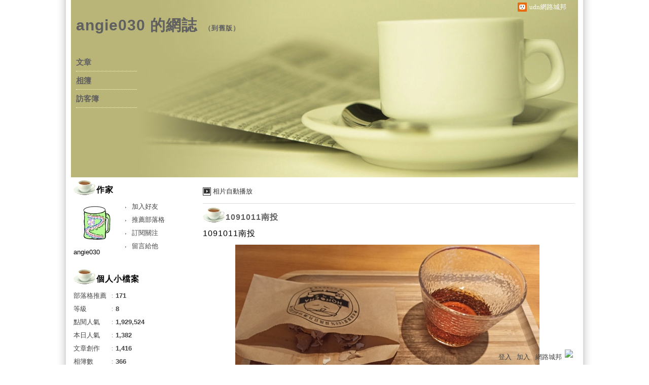

--- FILE ---
content_type: text/css; charset=utf-8
request_url: https://g.udn.com.tw/upfiles/B_ED/PSN_STYLE/layout_style215.css
body_size: 12094
content:
@charset "utf-8";
/*
**************************************************************************************************************************************
模板框架  style215 lohas樂活
**************************************************************************************************************************************
*/
html {
	text-align: center;
}

body {
	margin: 0px;
	text-align: left;
	background: url(http://g.udn.com.tw/community/img/style215/bg.gif) repeat-y center;
}


#top {
}
#top_body {
	margin: 0 auto;
	width: 980px;
}
#top_slider {
	position: absolute;
	width: 980px;
	/*background: #333;*/
	height: 214px;
	margin-top: -212px;
	z-index: 9999;
}
#top_slider_content {
	color: #FFF;
	padding: 10px 20px;
}
#openCloseWrap {
	position: absolute;
	right: 0px;
	bottom: -28px;
	color: #FFF;
	background: url(http://g.udn.com.tw/community/img/ugc_2011/logo_top.png) no-repeat 15px 7px;
	padding: 3px 13px 3px 38px;
}

#context {
    /*overflow: hidden;*/
}
#container {
    /*overflow: hidden;*/
}

#header {
	margin:0 auto;
	position: relative;
	background: url(http://g.udn.com.tw/community/img/style215/head.jpg) no-repeat;

	width:1000px;
	height: 350px;
	margin-bottom:5px;

}
#header_body {
	position: relative;
	width: 980px;
	margin: auto;
	padding: 20px 0px;
}

#menubar {
	position: relative;
	/*	border-bottom: 1px solid #ddd;*/
}
#menubar_body {
	width: 980px;
	margin: auto;
/*	overflow: hidden;*/
	position: relative;
}

#wrapper {
	position: relative;
	width: 1000px;
	margin: auto;
	overflow: hidden;
	background:#fff;
}

#main {
	overflow: hidden;
	float: right;
}
#main_head {
}
#main_body {
	overflow: hidden;
}
#main_body_cont {
}
#main_foot {
}

#content {
	float: left;
	border-right: 1px solid #fff;
	width: 734px;
	overflow: hidden;
	padding: 0px 5px;

}
#article_list img ,
#article_show img ,
#things_list .t2 img ,
#things_show .t2 img ,
.rp5 img ,
.rp img ,
#photo_show_case img
{
	height: auto !important;
	max-height: 100%;
	max-width: 100%;
}
#photo_show_case {
	text-align: center;
}

#sidebar {
	float: left;
	width: 240px;
	font: 13px/200% arial, "新細明體", PMingLiU, "新宋体", NSimSun, "Apple LiGothic Medium", Geneva, sans-serif;
	padding: 0px 5px;
}


#footer {
    background: none repeat scroll 0 0 #fff;
    border-top: 2px solid #CCCCCC;
    margin: 0 auto;
    position: relative;
    width: 980px;
}

#footer_body {
	width: 960px;
	margin: auto;
	padding: 15px 0px;
	position: relative;
	overflow: hidden;
}
#footer_info {
	font-size: 12px;
	color: #888;
}
#go_top {
	float: right;
	font-size: 12px;
}
#footer_link {
	color: #ccc;
	float: left;
}
#copyright {
	font-size: 12px;
	float: right;
}

/*
**************************************************************************************************************************************
全域共用 class
**************************************************************************************************************************************
*/
/*
p {
	margin:0;
	padding:8px 0 7px;
}
*/
form , dl , dt , dd {
	margin: 0px;
	padding: 0px;
}
table { border-collapse:separate; empty-cells: show; }

a img {
	border-style: none;
}

div {
	font-size: 13px;
	line-height: 200%;
	color: #444;
}

a {
	color: #606060;
	text-decoration: none;
}
a:hover {
	text-decoration: underline;
}

/* 去除連結需線框 */
a {
 outline: none; /* for Firefox */
 hlbr:expression(this.onFocus=this.blur()); /* for IE */
}


/* 文章標籤 */
.article_content_labels span {
	font: 13px/150% "新細明體", PMingLiU, "新宋体", NSimSun, "Apple LiGothic Medium", Geneva, sans-serif;
	color: #FFF;
	padding: 1px 8px 0px;
	margin: 0 5px 0 0;
	display: inline-block;
}
.label_1 {
	background: #e45858;
}
.label_2 {
	background: #65a6de;
}
.label_3 {
	background: #e2bf38;
}
.label_4 {
	background: #ef9844;
}
.label_5 {
	background: #82b969;
}
.label_6 {
	background: #d471b8;
}

/* 文章 */
.article_topic {
	color: #f47e00;
	font: bold 26px/150% "微軟正黑體", "Microsoft JhengHei", "微软雅黑体", "Microsoft YaHei", "新細明體", PMingLiU, "新宋体", NSimSun, "Apple LiGothic Medium", arial, Geneva, sans-serif;
	position: relative;
	letter-spacing: 1px;
}
.article_topic .manage {
    right: 0px;
    top: 3px;
}
.article_topic a {
	display: block;
	color:#F47E00;
	letter-spacing: 1px;
}
.article_datatime {
	float: left;
	padding: 0px 20px 0px 0px;
	color:#999;
}

.article_count {
	float: right;
}
#article_show_body .article_datatime  {
	float: left;
}
.article_content {
	clear: both;
	text-align:justify;
	text-justify:inter-ideograph;
	padding: 10px 0 0;
	font-size: 15px;
	letter-spacing: 2px;
}
#article_list #also_all {
	float: left;
	padding: 0px 20px 0px 0px;
	display: inline-block;
}
.article_info ,
.article_data
{
	overflow: hidden;
	position: relative;
}
.article_list_more {
	text-align: right;
	padding: 10px 0;
}
.more {
	font-size: 13px;
	font-weight: bold;
}
.article_count {
	overflow: hidden;
}
#article_show_body .article_count {
	float: right;
}
.t4 div ,
.article_count div 
{
	display: inline-block;
	padding: 0px 20px 0px 0px;
	position: relative;
	font-size: 13px;
	float: left;
	color:#ee993e;
}
.t4 span ,
.article_count span
{
	float: left;
	text-indent: -9999px;
	overflow: hidden;
	width: 18px;
}
.article_count_view span {
	background: url(http://g.udn.com.tw/community/img/ugc_2011/icons.png) no-repeat left -332px;
}
.article_count_comm span {
	background: url(http://g.udn.com.tw/community/img/ugc_2011/icons.png) no-repeat left -274px;
}
.article_count_like span {
	background: url(http://g.udn.com.tw/community/img/ugc_2011/icons.png) no-repeat left -304px;
	height: 22px;
}
.article_count_quote span {
	background: url(http://g.udn.com.tw/community/img/ugc_2011/icons.png) no-repeat left -414px;
}
div.article_count_quote {
	padding: 0px;
}
.article_count_comm_new {
	position: relative;
	background: url(http://g.udn.com.tw/community/img/ugc_2011/icons.png) no-repeat left -2093px;
	padding: 0px 0px 0px 20px;
	float: left;
}

#article_recommend {
	width: 728px;
}
#article_recommend:hover span {
	display: inline-block;
}
#article_recommend_body {
    overflow: hidden;
    padding: 10px 0;
    width: 732px;
}
#article_recommend_body a {
	display: block;
	margin: 0px 4px 6px 0px;
	float: left;
	height: 57px;
	width: 57px;
	overflow: hidden;
}
#article_recommend_body a img {
	width: 57px;
}




.fb-like ,
.fb-comments
{
	padding: 10px 0px;
}


/* 標籤 */
.article_tags ,
.album_tags
{
	background: url(http://g.udn.com.tw/community/img/ugc_2011/icons.png) no-repeat left -564px;
	padding: 15px 0px 15px 18px;
	display: block;
	overflow: hidden;
}
.article_tags a ,
.album_tags a
{
    margin: 0 20px 0 0;
}

.article_tags a:hover,
.album_tags a:hover
{
	color: #1c388c;
}


/* 分頁 */
#page_go {
	width: 30px;
	color: #35d;
}
.pagelink {
	position: relative;
	clear: both;
	padding: 20px 0px 40px;
	margin: 20px 0px 0px;
	border-top: 1px solid #ddd;
	overflow: hidden;
}
.pagelink a {
	padding: 2px 8px;
	margin: 0 2px;
	border: 1px solid #CCC;
}
.pagelink a:hover, .pagelink .on {
	background: #f47e00;
	color: #FFF;
	text-decoration: none;
}
.pagenum {
	float: left;
}
.pagegoto {
	float: right;
	padding: 0px 6px 0px 0px;
}



/* 表單物件 */
input , select , label , button { vertical-align:middle; }

.input_box ,
select
{
	border: 1px solid #ccc;
}

.width_100 {
	width: 100%;
}

button {
	background: #F2F2F2;
	border: 1px solid #CCC;
	padding: 5px 40px;
	text-align: center;
	font-size: 15px;
	margin: 20px 0px;
	cursor: pointer;
}
button:hover {
	border: 1px solid #0f266c;
	background: #f47e00;
	color: #FFF;
}

/* 列表 */
.list {
	line-height: 150%;
}
.list a {
	color: #444;
	display: block;
	padding: 5px 0px 5px 13px;
	background: url(http://g.udn.com.tw/community/img/ugc_2011/icons.png) no-repeat -5px -1167px;
}
.list a:hover {
	color: #f47e00;
	background: url(http://g.udn.com.tw/community/img/ugc_2011/icons.png) no-repeat left -1167px;
}


/* 解決使用float 的div高度超出父div之外 */
.clearfix:after {
    content: "."; 
    display: block; 
    height: 0; 
    clear: both; 

    visibility: hidden;
}
.clearfix {display: inline-block;}
/* Hides from IE-mac \*/
* html .clearfix {height: 1%;}
.clearfix {display: block;}
/* End hide from IE-mac */


/* 單元標頭 */
.head {
	font: bold 16px/250% "微軟正黑體", "Microsoft JhengHei", "微软雅黑体", "Microsoft YaHei", "新細明體", PMingLiU, "新宋体", NSimSun, "Apple LiGothic Medium", arial, Geneva, sans-serif;
	text-decoration: none;
	color: #000;
	overflow: hidden;
	background: url(http://g.udn.com.tw/community/img/style215/sidebar.gif) no-repeat;
	padding-left: 45px;
	letter-spacing: 1px;
}
.head a {
	display: block;
	position: relative;
}

.head span {
	display: inline-block;
	display: none;
	color: #1C388C;
	font-size: 13px;
	font-weight: normal;
	position: absolute;
	top: 0px;
	right: 0px;
}
.head span:hover {
	text-decoration: underline;
	cursor:pointer;
}

.foot {
	padding: 0 0 10px;
	display: block;
	clear: both;
	float: none;
}
#sidebar .foot {
	height:10px;
}


/* 燈箱 */
body.popup {
	padding: 0 30px 0px;
	background: none;
}
body.popup button {
	margin: 20px 0 0;
}

#preview {
	width:168px;
	height:168px;
	position:fixed;
	background:url(http://g.udn.com.tw/community/img/ugc_2011/preview.png) no-repeat center center;
	left:0%;
	top:0%;
	_position:absolute;
	z-index: 2147483647;
}

.button_align {
	text-align: center;
}

/*
**************************************************************************************************************************************
物件樣式 id
**************************************************************************************************************************************
*/
/* 山頭 */
#header_name {
	font-size: 30px;
	font-weight: bold;
	color: #606060;
	font-family: "微軟正黑體", "Microsoft JhengHei", "微软雅黑体", "Microsoft YaHei", "新細明體", PMingLiU, "新宋体", NSimSun, "Apple LiGothic Medium", arial, Geneva, sans-serif;
	letter-spacing: 1px;
}
#header_description {
	font-size: 15px;
	color: #666;
}

/* 主選單 */
#menu {
	position:absolute;
	top:-250px;
	z-index: 999;
	/*display: inline-block; */
	/*text-align: center; */
	/*border-left: 1px solid #EEE;*/
}
#menu dt {
	position: relative;
	/*float: left;*/
	/*border-right: 1px solid #EEE;*/
}


#menu a {
	border-bottom: 1px dotted #FFFFFF;
	font-size: 15px;
	font-weight: bold;
	/*float: left;*/
	width: 120px;
	overflow: hidden;
	display: block;
	padding: 5px 0 0;
	text-decoration:none;
    white-space: nowrap; /* 文字不斷行 */
	text-overflow: ellipsis;　/*產生省略記號*/
}

#menu a {
	height: 30px;
	/*float: left;*/
}

#menu dt:hover a ,
#menu dt.on a
{
   /* background: #1c388c;*/
    /*color: #FFF;*/
    text-decoration:underline;
}



/* 文章列表 */
#article_list_body #structure dt {
	padding: 5px 0px;
}
#article_list {
	display: block;
	background: #FFF;
}
#article_list_head {
	width: 734px;
	height: 46px;
	display: block;
	background: #FFF;
	border-bottom: 1px solid #eee;

	position:absolute;
	z-index: 99;
}
#article_list_head.panel {
	border-bottom: 1px solid #ccc;
}
#article_list_head a {
	padding: 10px 20px 10px 0;
	color: #333;
	display: block;
	float: left;
}
#article_list_head a:hover ,
#article_list_head .on
{
	color: #f47e00;
}

#article_list_body {
	padding: 45px 0px 0px;
}
#article_list_body dl > dt {
	padding: 20px 6px 20px 0;
	border-top: 1px solid #eee;
	overflow: hidden;
}


#article_list_head_link {
	float: left;
}

#article_list_head_ctrl_bar {
	padding: 8px 6px 0px 0px;
	float: right;
}
#article_list_head_ctrl_bar div {
	border-top: 3px solid #eee;
	border-bottom: 3px solid #eee;
	background: #eee;
}
#article_list_head_ctrl_bar a {
	text-decoration: none;
	float: none;
	display: block;
}
#article_list_head_ctrl_bar div:hover {
	background: #fff;
}



#article_list_head_ctrl_bar dl {
	display: none;
}
#article_list_head_ctrl_bar div:hover dl {
	display: block;
}
#article_list_head_ctrl_bar_date:hover #article_list_head_ctrl_bar_date_all{
	display: block;
}
#article_list_head_ctrl_bar div:hover dt a {
	border-top: 1px solid #eee;
}
#article_list_head_ctrl_bar_ob {
	float: left;
	border: 3px solid #eee;
}
#article_list_head_ctrl_bar_ob a {
	background: url(http://g.udn.com.tw/community/img/ugc_2011/icons.png) no-repeat 9px -51px;
}
#article_list_head_ctrl_bar_ob dt a:hover {
	background: #f47e00 url(http://g.udn.com.tw/community/img/ugc_2011/icons.png) no-repeat 10px -141px;
	color: #fff;
}
#article_list_head_ctrl_bar_ob a {
	padding: 0px 8px 0px 18px;
}




/* 側欄 */
#sidebar hr ,
#share_body hr
{
	border-bottom: 1px dotted #ddd;
	border-top-style: none;
	border-right-style: none;
	border-left-style: none;
	height: 1px;
}



/* 個人檔案 */
div#profile {
	width: 240px;
	position: relative; /* 相對定位 */
	overflow: visible;
}
#profile_body a {
	text-decoration: none;
	color: #000000;
}
#profile_body a:hover {
	text-decoration: underline;
}
#profile dl {
	float: right;
}
#profile dt a {
    background: url("http://g.udn.com.tw/community/img/ugc_2011/icons.png") no-repeat scroll -5px -1168px;
    display: block;
    padding: 0px 60px 0px 13px;
	color: #444;
}
#profile dt a:hover {
	background: url("http://g.udn.com.tw/community/img/ugc_2011/icons.png") no-repeat scroll left -1168px;
	color: #f47e00;
}


/* 個人小檔案 */
#procount:hover span {
	display: inline-block;
}
#procount_body {
	color: #aaa;
}
#procount_body span {
	color: #444;
	display: inline-block;
	width: 70px;
}
#procount_body b {
	color: #444;
}


/* QR-Code */
#qrcode {
}

/* 我建立的投票 */
#myvote:hover span {
	display: inline-block;
}


/* 我的城市 */
#mycity {
	overflow: hidden;
}
#mycity:hover span {
	display: inline-block;
}
#mycity_body {
	width: 244px;
	padding: 0px 0px 5px;
	border-bottom: 1px solid #ddd;
	overflow: hidden;
}
#mycity_body a {
	display: block;
	margin: 0px 4px 6px 0px;
	float: left;
	height: 57px;
	width: 57px;
	overflow: hidden;
}
#mycity_body a img {
	width: 57px;
}

/* 部落格推薦人 */
#respected {
	overflow: hidden;
}
#respected:hover span {
	display: inline-block;
}
#respected_body {
	width: 244px;
	padding: 0px 0px 5px;

	overflow: hidden;
}
#respected_body a {
	display: block;
	margin: 0px 4px 6px 0px;
	float: left;
	height: 57px;
	width: 57px;
	overflow: hidden;
}
#respected_body a img {
	width: 57px;
}

/* 我的朋友 */
#myfriend {
	overflow: hidden;
}
#myfriend:hover span {
	display: inline-block;
}
#myfriend_body {
	width: 244px;
	padding: 0px 0px 5px;

	overflow: hidden;
}
#myfriend_body a {
	display: block;
	margin: 0px 4px 6px 0px;
	float: left;
	height: 57px;
	width: 57px;
	overflow: hidden;
}
#myfriend_body a img {
	width: 57px;
}

/* 誰來我家 */
#comehome {
	overflow: hidden;
}
#comehome:hover span {
	display: inline-block;
}
#comehome_body {
	width: 244px;
	padding: 0px 0px 5px;
	border-bottom: 1px solid #ddd;
	overflow: hidden;
}
#comehome_body a {
	display: block;
	margin: 0px 4px 6px 0px;
	float: left;
	height: 57px;
	width: 57px;
	overflow: hidden;
}
#comehome_body a img {
	width: 57px;
}

/* 我去誰家 */
#gohome {
	overflow: hidden;
}
#gohome:hover span {
	display: inline-block;
}
#gohome_body {
	width: 244px;
	padding: 0px 0px 5px;
	border-bottom: 1px solid #ddd;
	overflow: hidden;
}
#gohome_body a {
	display: block;
	margin: 0px 4px 6px 0px;
	float: left;
	height: 57px;
	width: 57px;
	overflow: hidden;
}
#gohome_body a img {
	width: 57px;
}

/* 文章推薦人 */
#recommend {
	overflow: hidden;
}
#recommend_head {
    overflow: hidden;
}
#recommend_body a {
	display: block;
	margin: 0px 5px 0px 0px;
	float: left;
	height: 64px;
	width: 64px;
	overflow: hidden;
	padding: 0px 0px 6px;
}
#recommend_body a img {
	width: 64px;
}

/* 自訂欄位 */
#custom {
	padding: 0px 0px 20px;
}

/* RSS及聯播 */
#rss_btn {
	font-size: 13px;
	color: #FFF;
	background: #f2853d;
	padding: 1px 5px;
	border: 1px solid #ed6b2a;
}
#b2b_btn {
	font-size: 13px;
	color: #FFF;
	background: #7247b3;
	padding: 1px 5px;
	border: 1px solid #59329e;
}
#rssb2b_body a {
	margin: 0px 5px 0px 0px;
	float: left;
}

/* Blogs聯播 */	
#network .body {
	padding: 0 0px 0 2px !important;;
}
#udnblogs_uh_white {
    padding: 0 !important;;
}
#udnblogs_uh_white UL {
    list-style: none;
    margin: 0 !important;
    padding: 0;
}
#udnblogs_uh_white UL {
    list-style: none;
}
li#udn_logo_uh_white > a ,
#blogs_name_uh_white > a
{
  padding: 0 !important;
	background-image:none;
}
#udnblogs_uh_white UL A {
	color:#444 !important;
}
#udnblogs_uh_white UL A:hover {
	color:#1C388C !important;
}
#blogs_name_uh_white A {
	display: none !important;
}
#udnblogs_uh_white .udn_logo_uh_white A {
	list-style-image: none !important;
	background: url("http://act.udn.com/images/logo_small.gif") no-repeat scroll 150px 5px;
}
/* /Blogs聯播 */





/* 我的閱讀訂閱 */
#mysubscribe_body div {
	text-align:left;
	color: #999;
	line-height: 150%;
}
#mysubscribe_body a {
	padding: 0px 0px 10px 13px;
	background-position: -5px -1173px;
}
#mysubscribe_body a:hover {
	background-position: 0px -1173px;
}

/* 搜尋 */
#search {
}
.search_main_about {
	margin:0 0 -1px;
	padding:10px 0;
	border-bottom: 1px solid #ddd;
}
#search span {
	display: none;
}
#search .input_box {
	font-size: 15px;
	color: #333;
	height: 26px;
	width: 199px;
	border-right-style: none;
	border-color: #ddd;
	padding: 0px 0px 0px 5px;
	float: left;
	line-height: 30px;
}

#search_subme ,
#search button
{
	float: left;
	height: 28px;
	width: 35px;
	display: block;
	overflow: hidden;
	background: url(http://g.udn.com.tw/community/img/ugc_2011/icons.png) no-repeat 8px -176px;
	text-indent: -9999px;
	border-top: 1px solid #ddd;
	border-right: 1px solid #ddd;
	border-bottom: 1px solid #ddd;
	margin: 0;
	padding: 0;
	border-left-style: none;
}
#search_subme:hover ,
#search button:hover
{
	background-position: 8px -206px;
}



/* 搜尋結果 */
#search_prompt ul ,
#search_prompt li
{
	padding:0;
	margin:0;
}

#search_prompt img ,
.search_main_article_list_img img
{
	height: auto !important;
	max-height: 60px;
	max-width: 60px;
}

#search_prompt li ,
.search_main_article_list li ,
.search_main_photo_list
{
	float: left;
	position: relative;
	width: 716px;
	margin: 0px;
	padding: 0px;
	display: block;
	border-top: 1px dotted #ddd;
	overflow: hidden;
	padding: 10px 6px;
	position: relative;
}
#search_prompt .article_title {
	color: #000000;
	font: bold 16px/150% "微軟正黑體","Microsoft JhengHei","微软雅黑体","Microsoft YaHei","新細明體",PMingLiU,"新宋体",NSimSun,"Apple LiGothic Medium",arial,Geneva,sans-serif;
	display: block;
	left: 75px;
	position: absolute;
	top: 35px;
	white-space: nowrap;
	letter-spacing: 1px;
}
#search_prompt li img ,
.search_main_article_list_img ,
.search_main_photo_list_img
{
    display: block;
    float: left;
    height: 60px;
    margin: 0 10px 0 0;
    overflow: hidden;
    position: relative;
    width: 60px;
}

#search_prompt h1 {
	color: #000000;
	font: bold 18px/150% "微軟正黑體","Microsoft JhengHei","微软雅黑体","Microsoft YaHei","新細明體",PMingLiU,"新宋体",NSimSun,"Apple LiGothic Medium",arial,Geneva,sans-serif;
	display: block;
	left: 78px;
	position: absolute;
	top: 25px;
	white-space: nowrap;
}
.search_main_article_list h4 ,
.search_main_photo_list a
{
	margin:0;
	color: #000000;
	font: bold 18px/150% "微軟正黑體","Microsoft JhengHei","微软雅黑体","Microsoft YaHei","新細明體",PMingLiU,"新宋体",NSimSun,"Apple LiGothic Medium",arial,Geneva,sans-serif;
	display: block;
	left: 78px;
	position: absolute;
	top: 16px;
	white-space: nowrap;
}
.search_main_photo_list a {
	color: #1C388C;
	margin:-10px 0 0;
}
#search_prompt h3 {
    left: 78px;
    position: absolute;
    top: 0px;
		color: #444444;
    font: 13px/200% arial,"新細明體",PMingLiU,"新宋体",NSimSun,"Apple LiGothic Medium",Geneva,sans-serif;
}
.search_main_article_list h5 {
	margin:0;
	left: 78px;
	position: absolute;
	top: 40px;
	color: #444444;
	font: 13px/200% arial,"新細明體",PMingLiU,"新宋体",NSimSun,"Apple LiGothic Medium",Geneva,sans-serif;
}
/* /搜尋結果 */






/* 標籤雲 */
#tags_body {
	text-align:justify;
	text-justify:inter-ideograph;

	padding: 0px 0px 5px;

	overflow: hidden;
}
#tags_body a {
	margin: 0px 10px 0px 0px;
	color: #444;
	display: inline-block;
}
#tags_body a:hover{
	color: #1c388c;
}


/* 我加入的Blogs */
#myblogs dt {
	margin: 5px 0px;
}



/* 單一文章頁 */
#info {
	padding: 20px 6px 0px 0px;
}
#info dt {
	padding: 5px 10px;
	background: #fffceb;
	margin: 0px 0px 3px;
	border-top: 1px solid #f2e8b6;
	border-bottom: 1px solid #f2e8b6;
	float: none;
	overflow: hidden;
}
#info span {
	float: left;
	color: #333;
}
#info .ctrl {
	float: right;
	display: none;
	color: #e5d98a;
}
#info dt:hover .ctrl {
	display: block;
}
#article_show {
	text-justify:inter-ideograph;
	padding: 20px 6px 10px 0;
	letter-spacing: 1px;
}
body.print #article_show {
	padding: 20px 0px 10px 0;
}
#article_show_content {
	font-size: 15px;
	color: #444;
	padding: 30px 0px;
	clear: both;
    line-height: 150%;
	letter-spacing: 2px;
}

#cc {
	float: left;
}

#also {
	border-top: 1px solid #ddd;
	padding: 30px 0px 10px;
}
#also a {
	float: none;
}
#also span {
	color: #CCC;
}
#also #also_all {
	float: left;
	padding: 0px 30px 0px 0px;
}
#also #also_my {
}

#tools {
	padding: 30px 6px 10px 0;
}

#tools_body {
	font-size: 15px;
	float: right;
}
#tools_body a {
	display: inline-block;
/*	overflow: hidden;*/
	margin: 0px 0px 0px 20px;
	background: url(http://g.udn.com.tw/community/img/ugc_2011/icons.png) no-repeat left -302px;
	float: left;
	padding: 0px 0px 0px 18px;
}
#tools .to_response a {
	background-position: left -271px;
}
#tools .recommend {
	position: relative;
	display: inline-block;
	float: left;
}
#tools .recommend a {
	background-position: left -301px;
}
#tools .quote {
	position: relative;
	display: inline-block;
	float: left;
}
#tools .quote a {
	background-position: left -412px;
}
#tools .quote dl {
	position: absolute;
	left: 20px;
	border-top: 1px solid #ccc;
	border-right: 1px solid #ccc;
	border-left: 1px solid #ccc;
	bottom: 22px;
	display: none;
}
#tools .quote:hover dl {
	display: block;
}
#tools .quote dt a {
	margin: 0px;
	white-space: nowrap;
	background: #FFF;
	padding: 2px 10px;
	border-bottom: 1px solid #ccc;
	color: #333;
	text-decoration: none;
	display: block;
	float: none;
	clear: both;
}
#tools .quote dt a:hover {
	background: #f2f2f2;
	color: #000;
}
#tools .forward {
	background-position: left -442px;
}
#tools .print {
	background-position: left -513px;
}
#tools .favorite {
	background-position: left -545px;
}



/* 你可能會有興趣的文章 */
#interest {
	overflow: hidden;
	padding: 20px 0px 30px;
}
#interest_head {
	padding: 10px 0px 5px;
	font: 16px/200% "微軟正黑體", "Microsoft JhengHei", "微软雅黑体", "Microsoft YaHei", "新細明體", PMingLiU, "新宋体", NSimSun, "Apple LiGothic Medium", arial, Geneva, sans-serif;
	font-weight: bold;
	color: #000;
}
#interest_body  {
	padding: 0px 0px 30px;
	overflow: hidden;
	width: 738px;
}
#interest_body dt {
	float: left;
	width: 113px;
	margin: 0px 10px 0px 0px;
	line-height: 150%;
}
#interest_body.only_title dt {
	float: none;
	width: auto;
}
#interest_body.only_title a {
	border-bottom: 1px dotted #eee;
	padding: 5px 0px 2px;
	display: block;
	text-decoration: none;
}
#interest_body.only_title a:hover {
	background: #F5F5F5;
}
#interest_body img {
	width: 113px;
}
#interest_body span {
	width: 113px;
	display: block;
	height: 113px;
	overflow: hidden;
	background: #FFF;
	clear: both;
	margin: 0px 0px 5px;
}


/* 迴響 */
#response {
	overflow: hidden;
	padding: 40px 0px 0px;
}

#response_body div{
font-size: 15px;
letter-spacing: 2px;
}

#response_foot div { 
 font-size: 13px;
}

#response_head {
	position: relative;
}
.manage {
	position: absolute;
	top: 12px;
	right: 6px;
	background: url(http://g.udn.com.tw/community/img/ugc_2011/icons.png) no-repeat left -479px;
	display: block;
	float: right;
	height: 25px;
	width: 24px;
	overflow: hidden;
	text-indent: -999px;
}
.manage:hover {
	background-position: left -234px;
}
#response dt {
	padding: 20px 0;
	border-top: 1px dotted #ccc;
	width: 728px;
	/* 針對特殊內容，必要時出現捲軸 */
	overflow: auto;
	position: relative;
}
.rp1 {
	float: left;
	width: 68px;
	clear: left;
}
.rp1 img {
	width: 57px;
}
.rp1 a {
	width: 57px;
	display: block;
	height: 57px;
	overflow: hidden;
}
.rp2 {
	font-weight: bold;
	color: #f47e00;
	font-size: 15px;
	line-height: 160%;
	padding: 6px 0px;
}
.rp2 span {
	font-size: 15px;
	color: #f47e00;
	font-weight: bold;
	padding: 0px 5px 0px 0px;
}
.rp4 {
	color: #999999;
	font-size: 12px;
	float: left;
}
.rp5 {
	  /*text-align:justify;*/
	text-justify:inter-ideograph;
	float: left;
	position: relative;
	width: 100%;
	padding: 20px 0px;
}
.rp6 {
	clear: left;
	float: left;
	width: 660px;
	padding: 10px 0px 10px 0px;
}
.rpp {
	display: block;
	overflow: hidden;
	color: #1C388C;
	text-align: right;
	clear: both;
	padding: 30px 0px 0px;
}
.rpp .icon {
	background: url(http://g.udn.com.tw/community/img/ugc_2011/icons.png) no-repeat left -273px;
	display: inline-block;
	overflow: hidden;
	height: 24px;
	padding: 0 0 0 20px;
	margin: 10px 0px;
}
.icon:hover {
	text-decoration: underline;
}

.rp {
	text-align:justify;
	text-justify:inter-ideograph;
	background: #f2f2f2;
	padding: 10px 25px;
	margin: 5px 0px 5px 68px;
	clear: both;
	color: #000;
	border-top: 1px solid #e5e5e5;
	border-bottom: 1px solid #e5e5e5;
	position: relative;
}
.rp .icon {
	background: url(http://g.udn.com.tw/community/img/ugc_2011/icons.png) no-repeat left -840px;
	display: block;
	height: 10px;
	width: 10px;
	position: absolute;
	left: -10px;
	top: 0px;
	overflow: hidden;
}
.pmsg .rp {
	background: #fcf6d4;
	border-top: 1px solid #F2E8B6;
	border-bottom: 1px solid #F2E8B6;
}
.pmsg .rp .icon {
	background-position: left -870px
}

#response dt.pmsg {
	border-top: 5px solid #f2e8b6;
	padding: 20px;
	width: 688px;
}
dt.pmsg {
	background: #fffceb;
}
.pmsg_icon {
	font-size: 12px;
	background: #f2e8b6;
	position: absolute;
	right: 0px;
	top: 0px;
	padding: 0 5px;
}
.rp .pmsg_icon {
	background: #EFE497;
	right: 0px;
}



.prt {
	font-size: 12px;
	color: #999;
	display: block;
}
.prt a {
	color: #999;
}
.prt a:hover {
	text-decoration: underline;
}

.pmsg .prt ,
.pmsg .prt a
{
	color: #a69c6c;
}


.ajax_more {
	background: #f2f2f2;
	margin: 10px 6px 30px 0px;
	padding: 10px;
	border: 1px solid #e5e5e5;
	display: block;
	text-align: center;
	font-size: 15px;
	font-weight: bold;
	color: #333;
}


/* 發表迴響 */
#echo {
}
#echo_head {
}

#unsignin {
	display: block;
	padding: 10px 0;
}
#unsignin .input_box {
	width: 250px;
}
.signopen {
	position: relative;
	display: inline-block;
}
.signopen a {
}
.signopen dl {
	position: absolute;
	left: 0px;
	border-top: 1px solid #ccc;
	border-right: 1px solid #ccc;
	border-left: 1px solid #ccc;
	bottom: 22px;
	display: none;
}
.signopen:hover dl {
	display: block;
}
.signopen dt a {
	margin: 0px;
	white-space: nowrap;
	background: #FFF;
	padding: 2px 10px;
	border-bottom: 1px solid #ccc;
	color: #333;
	text-decoration: none;
	display: block;
}
.signopen dt a:hover {
	background: #f2f2f2;
	color: #000;
}

#htmlarea {
	padding: 10px 6px 10px 0;
}
#htmlarea textarea {
	height: 100px;
	width: 722px;
	overflow: auto;
	padding: 2px;
}

#set label {
	padding: 0px 20px 0px 0px;
}


#codeimg {
	width: 60px;
}


/* 推薦連結 */
#useful_body ul ,
#useful_body li
{
	margin: 0px;
	padding: 0px;
}
#useful_body a {
	line-height: 250%;
}
#useful_body ul {
	list-style: none;
}
#useful_body ul ul {
	padding: 0 0 20px 18px;
	margin: 0px ;
}
#useful_body ul ul a {
	display: block;
	color: #444;
	line-height: 150%;
	padding: 5px 0 5px 13px;
	background: url(http://g.udn.com.tw/community/img/ugc_2011/icons.png) no-repeat -5px -1167px;
}
#useful_body ul ul a:hover {
	background: url(http://g.udn.com.tw/community/img/ugc_2011/icons.png) no-repeat left -1167px;
}
#useful_body .handle > a {
	color: #444;
	border-bottom: 1px solid #ddd;
	text-decoration: none;
	font-weight: bold;
	display: block;
}
#useful_body .active .handle > a {
	margin: 0px 0px 5px;
}
#useful_body .handle > a:hover  ,
#useful_body .active .handle > a
{
	color: #222;
	background: #F5F5F5;
}

/* 文章分類 */
#category_body ul ,
#category_body li
{
	margin: 0px;
	padding: 0px;
}
#category_body a {
	line-height: 250%;
}
#category_body ul {
	list-style: none;
}
#category_body ul ul {
	padding: 0 0 20px 15px;
	margin: 0px ;
}
#category_body ul a {
	display: block;
	color: #444;
	line-height: 150%;
	padding: 6px 0 6px 15px;
	background: url(http://g.udn.com.tw/community/img/ugc_2011/icons.png) no-repeat -5px -1167px;
}
#category_body ul a:hover {
	background: #F5F5F5 url(http://g.udn.com.tw/community/img/ugc_2011/icons.png) no-repeat left -1167px;
}
#category_body ul ul a {
	padding: 5px 0 5px 13px;
}
#category_body li > a ,
#category_body .handle > a
{
	color: #444;
	text-decoration: none;
	display: block;
}
#category_body a {
	border-bottom: 1px solid #ddd;
}
#category_body li li > a {
	border-bottom: 1px dotted #ddd;
}
#category_body .handle > a ,
#category_body .handle > a:hover
{
	background: url(http://g.udn.com.tw/community/img/ugc_2011/div_tab+.gif) no-repeat left 12px;
}
#category_body .active .handle > a {
	background: url(http://g.udn.com.tw/community/img/ugc_2011/div_tab-.gif) no-repeat left 12px;
}
#category_body a:hover ,
#category_body .handle > a:hover 
{
	color: #222;
	background-color:#F5F5F5;
}

#sidebar .jstree a {
	white-space: normal !important;
	height: auto !important;
	display:block !important;
}
#sidebar .jstree ul ul a {
	display: block !important;
	height: auto !important;
}
#sidebar .jstree ins {
	float: left;
}
#sidebar .jstree li {
	padding: 3px 0;
}

.jstree-default .jstree-hovered { background:none !important; border:none !important; padding:1px 2px !important; }
.jstree-default.jstree-focused { background:none !important; }




/* 月歷 */
#calendar_jumpMenu {
	width: 240px;
}


/* 引用清單 */
#whoquote .list a {
	border-bottom: 1px dotted #ddd;
	text-decoration: none;
	position: relative;
	padding: 5px 125px 5px 0px;
	background: none;
}
#whoquote .list a:hover {
	background: #F5F5F5;
}
#whoquote dt {
	clear: both;
}
.wq1 {
	display: inline-block;
	width: 40px;
	text-align: right;
	float: left;
	padding: 0px 5px 0px 0px;
	color: #1C388C;
	font-size: 15px;
	font-weight: bold;
}
.wq2 {
	display: block;
	overflow: hidden;
}
.wq3 {
	color: #999;
	position: absolute;
	top: 5px;
	right: 0px;
}


/* 文章簡易排行榜 */
#ranking {
	overflow: hidden;
}
.ranking_body_tab {
	padding: 0;
	clear: both;
	overflow: hidden;
	margin: 0px;
	border-top: 1px solid #ddd;
	border-right: 1px solid #ddd;
	border-bottom: 1px solid #ddd;
	border-left: 1px solid #ddd;
}
.ranking_body_tab li {
	display: inline;
}
.ranking_body_tab li a {
	float:left;
	text-decoration: none;
	color: #999;
	text-align: center;
	display: block;
	overflow: hidden;
	width: 75px;
	margin: 2px;
}
.ranking_body_tab a.selected {
	color: #111;
	background: #f2f2f2;
}
.content {
	float: left;
	clear: both;
	border-top: none;
	border-right: 1px solid #ddd;
	border-bottom: 1px solid #ddd;
	border-left: 1px solid #ddd;
	width: 208px;
	padding: 10px 15px;
}



/* 相片簡易排行榜 */
#ranking_album {
	overflow: hidden;
}
.ranking_album_body_tab {
	padding: 0;
	clear: both;
	overflow: hidden;
	margin: 0px;
	border-top: 1px solid #ddd;
	border-right: 1px solid #ddd;
	border-bottom: 1px solid #ddd;
	border-left: 1px solid #ddd;
}
.ranking_album_body_tab li {
	display: inline;
}
.ranking_album_body_tab li a {
	float:left;
	text-decoration: none;
	color: #999;
	text-align: center;
	display: block;
	overflow: hidden;
	width: 75px;
	margin: 2px;
}
.ranking_album_body_tab a.selected {
	color: #111;
	background: #f2f2f2;
}
#ranking_album .list a {
	background: none;
	padding: 0px;
    display: block;
    float: left;
    height: 49px;
    margin: 0 4px 6px 0;
    overflow: hidden;
    width: 49px;
}
#ranking_album .list a img {
    width: 49px;
}
#ranking_album .content dl {
	width: 212px;
}


/* 朋友的相簿 */
#friend_album_body .friend_album_top {
	width: 240px;
	display: block;
	height: 90px;
	overflow: hidden;

}
#friend_album_body .friend_album_top a:hover {
	text-decoration: none;
}
#friend_album_body .friend_album_top {
	line-height: 120%;
}
#friend_album_body .friend_album_top img {
	width: 90px;
	margin: 0px 10px 0px 0px;
	float: left;
}
#friend_album_body .friend_album_top .friend_album_name {
	font-weight: bold;
	color: #333;
}
#friend_album_body .friend_album_top a:hover .friend_album_name {
	text-decoration: underline;
}
#friend_album_body .friend_album_top .friend_album_title {
	display: block;
	color: #777;
	overflow: hidden;
	height: 33px;
}
#friend_album_body {
	position: relative;
	padding: 0px 0px 10px;
	border-bottom: 1px solid #ddd;
}
#friend_album_body dl {
	position: absolute;
	left: 100px;
	top: 50px;
	width: 150px;
}
#friend_album_body dt {
	float: left;
	margin: 0px 10px 0px 0px;
}
#friend_album_body dt img {
	width: 40px;
	float: left;
}




/* 轉寄 */
#forward_body .input_box {
	width: 100%;
	*width: 99.4%; /* IE7 */
	margin: 0px 0px 5px;
}


/* 列印 */
body.print #wrapper {
	width: 660px;
}
body.print #header_logo {
	padding: 0px 20px 0px 0px;
	float: left;
}
body.print #header_name {
	font-size: 21px;
}
body.print #header_form {
	float: left;
	clear: left;
}
body.print #header_data {
	float: right;
}
body.print #header_print {
	position: absolute;
	left: 0px;
	top: 10px;
	text-align: center;
	width: 100%;
}
body.print #header_content {
	position: relative;
	text-align: left;
	margin: auto;
	width: 660px;
}


#footerbar {
	height: 30px;
}








/* 相簿資料夾 */
#albumfolder_body dt {
}
#albumfolder_body .list a {
	background: url(http://g.udn.com.tw/community/img/ugc_2011/icons.png) no-repeat left -1565px;
	padding: 12px 0px 10px 34px;
	border-bottom: 1px solid #DDD;
	text-decoration: none;
}
#albumfolder_body .list a:hover {
	background: #F2F2F2 url(http://g.udn.com.tw/community/img/ugc_2011/icons.png) no-repeat left -1565px;
}






/* 相簿首頁 */
#album_index {
	padding: 10px 0px 20px 0px;
}
#album_folder {
	padding: 20px 0 0;
}
#album_list ,
#photo_list_grid ,
#photo_list ,
#photo
{
	padding: 54px 0 0;
}
#photo {
	width:728px;
}




/* 精選相片 showimg */

#album_index_slideshow {
	height: 428px;
	width: 728px;
}

#showimg_slides .pagination {
	height: 25px;
	margin: 0px auto;
	text-align: center;
	display: table;
	padding: 5px 0px 8px;
}

#showimg_slides .pagination li {
	float:left;
	margin:0 2px;
	padding: 0px;
	list-style:none;
}

#showimg_slides .pagination li a {
	display:block;
	width:12px;
	height:0;
	padding-top:12px;
	background-image:url(http://g.udn.com.tw/community/img/ugc_2011/pagination.png);
	background-position:0 0;
	float:left;
	overflow:hidden;
}

#showimg_slides .pagination li.current a {
	background-position:0 -12px;
}

/* 內容 */

#showimg {
	float: left;
	position: relative;
	width: 100%;
	padding: 0px;
	margin: 0px;
	text-align: center;
	display: block;
}

#showimg_slides {
	float: left;
	position: relative;
	width: 100%;
	height: 428px;
	top:0px;
	left:0px;
	z-index:100;
	padding: 0px;
	margin: 0px;
	overflow: hidden;
}

.slides_control {
	overflow: visible;
}

#showimg_slides dl {
	position:relative;
	width: 100%;
	padding: 0px;
	margin: 0px;
/*	overflow: hidden;*/
	background: #f0f0f0;
	background:-webkit-gradient(linear, 50% 35%, 50% 0%, from(#f0f0f0), to(#cacaca));
}

#showimg_slides dl dd {
	position: relative;
	width:100%;
	padding:0px;
	margin: 0px;
}


#showimg_slides .prev ,
#photo_show .prev
{
	position:absolute;
	width:62px;
	height: 80px;
	display:block;
	top:145px;
	left: -80px;
	background: url(http://g.udn.com.tw/community/img/ugc_2011/common_leftbtn.png) no-repeat left center;
	z-index:101;
}

#showimg_slides .next ,
#photo_show .next
{
	position:absolute;
	width:62px;
	height: 80px;
	display:block;
	top:145px;
	right: -80px;
	background: url(http://g.udn.com.tw/community/img/ugc_2011/common_rightbtn.png) no-repeat right center;
	z-index:101;
}

.showimg_slides_img {
	text-align: center;
	margin: 0px auto;
	padding: 0px;
}

.showimg_slides_img a {
	display: table-cell;
	text-align: center;
	vertical-align: middle;
}

.showimg_slides_txt {
	background: #7f7f7f;
	position: absolute;
	width: 100%;
	height: 30px;
	margin: 0px;
	padding: 0px;
	left: 0px;
	bottom: 0px;
	background-color: rgba(0, 0, 0, 0.5);
	background: rgba(0, 0, 0, 0.5);
}

.showimg_slides_txt span {
	font: 13px/30px arial, "新細明體", PMingLiU, "新宋体", NSimSun, "Apple LiGothic Medium", Geneva, sans-serif;
	color: #fff;
	text-align: center;
	margin: 0px;
	padding: 0px;
}

/* 內容結束 */




#showimg_slides dl,
#showimg_slides dl dd {
	height: 400px;
	*background: #F0F0F0;
}

div.showimg_slides_img {
	display:table;
	width: 728px;
	height: 370px;
	#position:relative;
	overflow:hidden;
}

div.showimg_slides_img a{
	display:table-cell;
	vertical-align:middle;
	#position:absolute;
	#top:50%;
	#left:50%;
}

div.showimg_slides_img a img {
	#position:relative;
	#top:-50%;
	#left:-50%;
	height: auto !important;
	max-width: 728px;
	max-height: 400px;
	border-style: none;
}

/* 精選相片 showimg 結束 */




	
#album_index_list_body {
	overflow: hidden;
}

.float_alugn_center {
	position:relative;
	float:right;
	left:-50%;
}

.album_list {
	padding: 6px;
	overflow: hidden;
	position:relative;
	left:50%;
	width: 722px;
} 
.album_list dt {
	float:left;
	width: 24%;
	margin: 0 0.5% 40px;
	text-align: left;
	height: 225px;
	position: relative;
}
.photo_table {
	height: 140px;
}
.photo_table a {
	width: 140px;
	display: block;
	text-decoration: none;
	color: #333;
	margin: auto;
	text-align: center;
	cursor:pointer;
}
.album_list dt table {
	height: 150px;
	width: 150px;
	text-align: center;
	vertical-align: middle;
	border: 5px solid #E5E5E5;
	background: #FFF;
	margin:auto;
}
.album_list a img {
	padding: 10px;
	height: auto !important;
	max-height: 120px;
	max-width: 120px;
}
.album_list .album_title {
	padding: 0 10px;
	line-height: 150%;
	margin: 5px 0px;

	display : block;
	overflow : hidden;
	text-overflow : ellipsis;
	white-space : nowrap;
	width : 152px;
}
.album_list .icon_type_1 ,
.album_list .icon_type_2
{
	background: url(http://g.udn.com.tw/community/img/ugc_2011/icons.png) no-repeat left -1450px;
	display: block;
	height: 28px;
	width: 28px;
	overflow: hidden;
	position: absolute;
	top: 121px;
	right: 11px;
}
.album_list .icon_type_2 {
	background: url(http://g.udn.com.tw/community/img/ugc_2011/icons.png) no-repeat left -1572px;
}
.album_count {
	padding: 0 10px;
	display: block;
	color: #666;
	overflow: hidden;
}
.album_count span {
    width: 65px;
    float: left;
}
.album_count span span {
    overflow: hidden;
    text-indent: -9999px;
    width: 18px;
}
.album_count .album_count_view span {
    background: url(http://g.udn.com.tw/community/img/ugc_2011/icons.png) no-repeat scroll left -332px;
}
.album_count .album_count_photo span {
    background: url(http://g.udn.com.tw/community/img/ugc_2011/icons.png) no-repeat scroll left -1414px;
}


#album_folder_index_list_head {
	padding: 40px 0px 5px;
}
.album_list .album_count .album_folder_num span {
	background: url(http://g.udn.com.tw/community/img/ugc_2011/icons.png) no-repeat left -1646px;
}

.album_more {
	background: url(http://g.udn.com.tw/community/img/ugc_2011/icons.png) no-repeat left -1509px;
	padding: 0px 6px 10px 8px;
	float: right;
}

span.recommendation {
	background: url(http://g.udn.com.tw/community/img/ugc_2011/recommendation.png) no-repeat left top;
	display: block;
	overflow: hidden;
	position: absolute;
	height: 39px;
	width: 124px;
	left: 18px;
	top: 3px;
}



#album_folder_list_head ,
#album_list_list_head ,
#photo_list_grid_head ,
#photo_list_head
{
	position: relative;
}

/* 相簿列表 */
#album_count_num {
	position: absolute;
	top: 10px;
	right: 6px;
	display: inline;
}
#album_folder_num {
	background: url(http://g.udn.com.tw/community/img/ugc_2011/icons.png) no-repeat left -1679px;
	padding: 0 0 10px 18px;
	float: right;
	margin: 0px 6px 0px 0px;
}
#album_album_num {
	background: url(http://g.udn.com.tw/community/img/ugc_2011/icons.png) no-repeat left -1646px;
	padding: 0 0 10px 18px;
	float: right;
	margin: 0px 20px 0px 0px;
}
#album_photo_num {
	background: url(http://g.udn.com.tw/community/img/ugc_2011/icons.png) no-repeat scroll left -1414px;
	padding: 0 0 10px 18px;
	float: right;
}
#album_view_num {
	background: url(http://g.udn.com.tw/community/img/ugc_2011/icons.png) no-repeat scroll left -332px;
	padding: 0 0 10px 18px;
	float: right;
	margin: 0px 20px 0px 0px;
}




/* 智慧浮動 */
.smart_float {
    background: #FFFFFF;
    border-bottom: 1px solid #ddd;
    display: block;
    height: 46px;
    position: absolute;
    width: 734px;
    z-index: 99;
}
.smart_float a {
    color: #333333;
    display: block;
    float: left;
    padding: 10px 20px 10px 0;
}
.smart_float a:hover, .smart_float .on {
    color: #f47e00;
}
.smart_float_link {
 float: left;
}

.smart_float_ctrl_bar
{
	padding: 8px 6px 0px 0px;
	float: right;
}
.smart_float_ctrl_bar div
{
	border-top: 3px solid #eee;
	border-bottom: 3px solid #eee;
	background: #eee;
}
.smart_float_ctrl_bar a
{
	text-decoration: none;
	float: none;
	display: block;
}
.smart_float_ctrl_bar div:hover
{
	background: #fff;
}
.smart_float_ctrl_bar dl
{
	display: none;
}
.smart_float_ctrl_bar div:hover dl
{
	display: block;
}
.smart_float_ctrl_bar div:hover dt a
{
	border-top: 1px solid #eee;
}
.smart_float_ctrl_bar_ob
{
	float: left;
	border: 3px solid #eee;
}
.smart_float_ctrl_bar_ob a
{
	background: url(http://g.udn.com.tw/community/img/ugc_2011/icons.png) no-repeat 9px -51px;
}
.smart_float_ctrl_bar_ob dt a:hover
{
	background: #1c388c url(http://g.udn.com.tw/community/img/ugc_2011/icons.png) no-repeat 10px -141px;
	color: #fff;
}
.smart_float_ctrl_bar_ob a
{
	padding: 0px 8px 0px 18px;
}

.smart_float_ctrl_bar_ob a.mode_photo
{
	background: url(http://g.udn.com.tw/community/img/ugc_2011/icons.png) no-repeat 11px -1724px;
	padding: 0px 8px 0px 29px;
}
.smart_float_ctrl_bar_ob a.mode_list
{
	background: url(http://g.udn.com.tw/community/img/ugc_2011/icons.png) no-repeat 11px -1754px;
	padding: 0px 8px 0px 29px;
}
.smart_float_ctrl_bar_ob dl a.mode_list:hover
{
	background: #1c388c url(http://g.udn.com.tw/community/img/ugc_2011/icons.png) no-repeat 11px -1844px;
	color: #fff;
}
.smart_float_ctrl_bar_ob dl a.mode_photo:hover
{
	background: #f47e00 url(http://g.udn.com.tw/community/img/ugc_2011/icons.png) no-repeat 11px -1814px;
	color: #fff;
}


/* 相片列表 (圖片模式) */
a.autoplay {
	background: url(http://g.udn.com.tw/community/img/ugc_2011/icons.png) no-repeat left -1775px;
	padding: 10px 20px;
}

#album_description {
	padding: 0px 0px 30px;	
}

/* 因 IE 相簿會往下掉問題 http://rdalbum.udn.com/webadmin/368065
.video_photo {
	display: inline-block;
	position: relative;
}
*/
.video_play {
	background: url(http://g.udn.com.tw/community/img/ugc_2011/video_play.png) no-repeat center center;
	display: block;
	overflow: hidden;
	height: 120px;
	width: 120px;
	position: absolute;
	left: 15px;
	top: 15px;
	-ms-filter: "progid:DXImageTransform.Microsoft.Alpha(Opacity=60)"; /*IE8*/
	filter:alpha(opacity=60);  /*IE5!BIE5.5!BIE6!BIE7*/
	opacity: .6;  /*Opera9.0+!BFirefox1.5+!BSafari!BChrome*/
}


/* 相片列表 (清單模式)  */
.photo_list dt {
	border-top: 1px dotted #ddd;
	padding: 30px 6px 30px 0px;
}
.photo_list a {
	display: block;
	text-decoration: none;
	color: #333;
}
.photo_list .album_title {
	display: block;
	line-height: 150%;
	margin: 10px 0px 5px;
	font-size: 15px;
}
.photo_list .video_play {
	height: 100%;
	width: 100%;
	left: 0px;
	top: 0px;
}
.photo_list .album_count {
	padding: 0px;
}


/* 單一相片 */
#photo_titile {
	font: 16px/150% "微軟正黑體", "Microsoft JhengHei", "微软雅黑体", "Microsoft YaHei", "新細明體", PMingLiU, "新宋体", NSimSun, "Apple LiGothic Medium", arial, Geneva, sans-serif;
	color: #000;
	padding: 0 0 10px;
	letter-spacing: 1px;
}
#photo_source {
	background: url("http://g.udn.com.tw/community/img/ugc_2011/icons.png") no-repeat left -2032px;
	padding: 3px 0 3px 20px;
	margin: 5px 0;
	color:#333;
	display:block;
}
#photo_description {
	font-size: 15px;
	padding: 10px 0px 30px;
	letter-spacing: 2px;
}
#photo_show {
	display: block;
	overflow: hidden;
	position: relative;
}


div#photo_also {
	overflow: hidden;
	padding-bottom:8px;
}

/* 日期 */
div#photo_also div.article_datatime {
	float: left;
}


/* 資料 */
div#photo_also div.article_count {
	float: right;
}

div#photo_CCandALSO {
	clear: both;
	overflow: hidden;	
	padding: 20px 0px;
	border-bottom: 1px solid #ddd;
}

div#photoinfo {
	margin:0 auto;
	overflow: hidden;
	border-top: 1px solid #ddd;
	border-bottom: 1px solid #ddd;
}

/* 相片地圖 */
div#photoinfo div#mymap div#mymap_head {
	font: bold 16px/200% "微軟正黑體","Microsoft JhengHei","微软雅黑体","Microsoft YaHei","新細明體",PMingLiU,"新宋体",NSimSun,"Apple LiGothic Medium",arial,Geneva,sans-serif;
	color: #000;
	text-decoration: none;	
}

div#photoinfo div#mymap {
	display: none;
}

div.OPENMAP div#mymap {
	display:block !important;
	float:right;
	padding-left: 7px;
	padding-right:7px;
}

div#photoinfo div#photoinfo_main {
	padding-top:8px;
	padding-right: 0;
	border: none;
}

div.OPENMAP div#photoinfo_main {
	border-right: 1px solid #ddd!important;
}

div.OPENMAP div#photoinfo_main {
	display: table;  /* >IE8 OTHER */
	*display: inline-block; /* IE7 */
	_display: inline-block; /* IE6 */
}

/* 版權 */
#photo_cc {
	float:left;
}

/* 功能連結 */
#photo_also_link {
	float:right;
	overflow: hidden;
	padding-right: 20px;
}
#photo_also_link span {
	border-right: 1px solid #CCC;
	margin: 5px 12px 0 10px;
	height: 18px;
	width: 1px;
}

/* 有誰推薦 */
div#photoinfo_main div#photo_recommend {
	overflow: hidden;
	padding-top:10px;
	padding-bottom:10px;
}

div#photoinfo_main div#photo_recommend #photo_recommend_head a {
	font: bold 16px/250% "微軟正黑體","Microsoft JhengHei","微软雅黑体","Microsoft YaHei","新細明體",PMingLiU,"新宋体",NSimSun,"Apple LiGothic Medium",arial,Geneva,sans-serif;
	color: #000;
	text-decoration: none;
	display:block;
	padding-right: 20px;
	padding-bottom:5px;
	position: relative;
}
div#photoinfo_main div#photo_recommend #photo_recommend_head span {
	font-size: 12px;
	font-weight: normal;
	position: absolute;
	top: 0px;
	right: 25px;
	display:none;

}
div#photoinfo_main div#photo_recommend #photo_recommend_head a:hover span {
	display: block;
}
div#photoinfo_main div#photo_recommend:hover span {
	display: inline-block;
}
div#photoinfo_main div#photo_recommend_body {
	height:83px;
	padding: 0;
	overflow: hidden;
}
div#photoinfo_main div#photo_recommend_body a {
	display: block;
	margin: 0px 9px 0px 0px;
	float: left;
	width: 57px;
	overflow: hidden;
	padding: 10px 0px 16px;
}
div#photoinfo_main div#photo_recommend_body a img {
	width: 57px;
}



/* exif */
#exif_body dt {
	border-bottom: 1px dotted #CCC;
	padding: 2px 0px 0px;
}
#exif_body dt span {
	display: block;
	float: left;
	width: 120px;
	overflow: hidden;
	color: #000;
	font-weight: bold;
}

/* 分享 */
#share_body dl {
	overflow: hidden;
}
#share_body dt {
	clear: both;
	float: none;
}

#share_body span {
	width: 120px;
	float: left;
	font-weight: bold;
	color: #f47e00;
}
#share_body input {
	float: left;
	width: 450px;	
	height: 21px;
}
#share_body table {
	position: relative;
	top: -3px;
	overflow: hidden;
}
.my_clip_button {
	cursor:default;
	background: #F2F2F2;
	border: 1px solid #CCC;
	padding: 0px 20px;
	text-align: center;
	cursor: pointer;
	margin: 0px 0px 0px 5px;
	color: #333;
	height: 24px;
}
.my_clip_button.hover {
	border: 1px solid #0f266c;
	background: #1C388C;
	color: #FFF;
	text-decoration: none;
 }
 
 /* 作家簡介 */

#aboutme {
	float: left;
	position: relative;
	width: 728px;
	padding: 20px 0px;
}

#aboutme_content {
	float: left;
	position: relative;
	width: 728px;
	padding-top: 10px;
}

.aboutme_topic {
	color: #333;
	font: bold 24px/150% "微軟正黑體","Microsoft JhengHei","微软雅黑体","Microsoft YaHei","新細明體",PMingLiU,"新宋体",NSimSun,"Apple LiGothic Medium",arial,Geneva,sans-serif;
	padding: 5px 0;
}

.aboutme_topic span {
	color: #1C388C;
	font: bold 13px "微軟正黑體","Microsoft JhengHei","微软雅黑体","Microsoft YaHei","新細明體",PMingLiU,"新宋体",NSimSun,"Apple LiGothic Medium",arial,Geneva,sans-serif;
	padding: 0px;
	margin: 15px 0px 0px;
	display: block;
	float: right;
}

#aboutme_content .tail{
	background: url(http://g.udn.com.tw/community/img/ugc_2011/community_icons.png) no-repeat 32px bottom;
}

#aboutme_content > p {
	color: #333;
	margin: 0px 0px 10px;
	padding: 10px 15px;
	font: 15px/150% "微軟正黑體", "Microsoft JhengHei", "微软雅黑体", "Microsoft YaHei", "新細明體", PMingLiU, "新宋体", NSimSun, "Apple LiGothic Medium", arial, Geneva, sans-serif;
	background: #eee;
}

.aboutme_list {
	float: left;
	position: relative;
	margin: 0px;
	padding-bottom: 20px;
	border-top: 1px solid #ddd;
}

.aboutme_list > div {
	float: left;
	position: relative;
	width: 728px;
	border-bottom: 1px solid #ddd;
	background: #eee;
}

.aboutme_list > div strong {
	float: left;
	width: 120px;
	color: #333;
	font: bold 15px/60px "微軟正黑體", "Microsoft JhengHei", "微软雅黑体", "Microsoft YaHei", "新細明體", PMingLiU, "新宋体", NSimSun, "Apple LiGothic Medium", arial, Geneva, sans-serif;
	padding-right: 5px;
	padding-left: 5px;
	text-align: right;
}

.aboutme_list > div span dl,
.aboutme_list > div span dt {
	margin: 0px;
	padding: 0px;
	list-style: none;
}

.aboutme_list > div span dt.email {
	background: url(http://g.udn.com.tw/community/img/ugc_2011/community_icons.png) no-repeat 0px 0px;
	padding-left: 35px;
	padding-bottom: 5px;
}
.aboutme_list > div span dt.weblink {
	background: url(http://g.udn.com.tw/community/img/ugc_2011/community_icons.png) no-repeat 0px -60px;
	padding-left: 35px;
	padding-bottom: 5px;
}

.aboutme_list > div span dt.phone {
	background: url(http://g.udn.com.tw/community/img/ugc_2011/community_icons.png) no-repeat 0px -120px;
	padding-left: 35px;
	padding-bottom: 5px;
}

.aboutme_list > div span dt.fb {
	background: url(http://g.udn.com.tw/community/img/ugc_2011/community_icons.png) no-repeat 0px -180px;
	padding-left: 35px;
	padding-bottom: 5px;
}

.aboutme_list > div span dt.pk {
	background: url(http://g.udn.com.tw/community/img/ugc_2011/community_icons.png) no-repeat 0px -240px;
	padding-left: 35px;
	padding-bottom: 5px;
}

.aboutme_list > div span {
	float: left;
	width: 558px;
	color: #333;
	font: normal 15px/30px arial, "新細明體", PMingLiU, "新宋体", NSimSun, "Apple LiGothic Medium", Geneva, sans-serif;
	vertical-align: middle;
	display: table-cell;
	padding: 15px 20px;
	background: #fff url(http://g.udn.com.tw/community/img/ugc_2011/aboutme_content_list_strong.png) no-repeat left 25px;
	margin: 0px;
	/* IE FF 最小高度 */
	height:auto!important;
	height:30px;
	min-height:30px;
}

/* aboutme_push 推薦區塊 */

.aboutme_push {
	position: relative;
	width: 728px;
	margin: 10px 0px 0px;
	padding: 0px;
	overflow: hidden;
}

.aboutme_push_box {
	float: left;
	position: relative;
	width: 728px;
	margin: 0px;
	padding: 0px;
}

.aboutme_push_box_main {
	position: relative;
	float: left;
	overflow:hidden;
	width: 728px;
	margin: 0px;
	padding: 0px;
}

.aboutme_push_box_main dl {
	float: left;
	position: relative;
	width: 728px;
	margin: 0px;
	padding: 0px;
}
.aboutme_push_box_main dl dt {
	float: left;
	position: relative;
	width: 104px;
	height: 110px;
	margin: 0px;
	padding: 0px;
	display: block;
}

.aboutme_push_box_main dl dt > div {
	position: relative;
	width:104px;
	height:60px;
	padding: 0px;
	margin-right: auto;
	margin-left: auto;
	text-align: center;
	display: block;
	overflow: hidden;
}

.aboutme_push_box_main dl dt > div img {
	width:60px;
}

.aboutme_push_box_main dl dt p {
	float: left;
	position: relative;
	width:84px;
	height:38px;
	margin: 0px;
	font: normal 12px/18px arial, "新細明體", PMingLiU, "新宋体", NSimSun, "Apple LiGothic Medium", Geneva, sans-serif;
	color: #333;
	text-align: center;
	text-overflow:ellipsis;
	display: block;
	overflow: hidden;
	padding-right: 10px;
	padding-left: 10px;
	padding-top: 2px;
}

.aboutme_push_box_main dl dt p a {
	color: #333;
	text-decoration: none;
}

.aboutme_push_box_main dl dt p a:hover {
	color: #F60;
}

/* aboutme_push 推薦區塊結束 */

/* 作家簡介結束 */


/* 好友名單 */

#friend {
	float: left;
	position: relative;
	width: 728px;
	padding: 20px 0px;
}

#friend_content {
	float: left;
	position: relative;
	width: 728px;
}

.friend_topic {
	color: #1C388C;
	font: bold 16px/30px "微軟正黑體","Microsoft JhengHei","微软雅黑体","Microsoft YaHei","新細明體",PMingLiU,"新宋体",NSimSun,"Apple LiGothic Medium",arial,Geneva,sans-serif;
	padding: 15px 0px;
	margin-top: 20px;
	border-top: 1px dotted #999;
}

.friend_push {
	position: relative;
	width: 728px;
	margin: 5px 0px 0px;
	padding: 0px;
	overflow: hidden;
}

/* friend_push 推薦區塊 */

.friend_push_box {
	float: left;
	position: relative;
	width: 728px;
	margin: 0px;
	padding: 0px;
}

.friend_push_box_main {
	position: relative;
	float: left;
	overflow:hidden;
	width: 728px;
	margin: 0px;
	padding: 0px;
}

.friend_push_box_main dl {
	float: left;
	position: relative;
	width: 728px;
	margin: 0px;
	padding: 0px;
}

.friend_push_box_main dl dt {
	float: left;
	position: relative;
	width: 104px;
	height: 110px;
	margin: 0px;
	padding: 0px;
	display: block;
}

.friend_push_box_main dl dt > div {
	position: relative;
	width:104px;
	height:60px;
	padding: 0px;
	margin-right: auto;
	margin-left: auto;
	text-align: center;
	display: block;
	overflow: hidden;
}

.friend_push_box_main dl dt > div img {
	width:60px;
}

.friend_push_box_main dl dt p {
	float: left;
	position: relative;
	width:84px;
	height:38px;
	margin: 0px;
	font: normal 12px/18px arial, "新細明體", PMingLiU, "新宋体", NSimSun, "Apple LiGothic Medium", Geneva, sans-serif;
	color: #333;
	text-align: center;
	text-overflow:ellipsis;
	display: block;
	overflow: hidden;
	padding-right: 10px;
	padding-left: 10px;
	padding-top: 2px;
}

.friend_push_box_main dl dt p a {
	color: #333;
	text-decoration: none;
}

.friend_push_box_main dl dt p a:hover {
	color: #F60;
}

/* friend_push 推薦區塊結束 */

/* 好友名單結束 */












/* 我的城市 */
#mycity {
}

#mycity_content {
	float: left;
	position: relative;
	width: 728px;
}

.mycity_topic {
	color: #1C388C;
    font: bold 16px/30px "微軟正黑體","Microsoft JhengHei","微软雅黑体","Microsoft YaHei","新細明體",PMingLiU,"新宋体",NSimSun,"Apple LiGothic Medium",arial,Geneva,sans-serif;
	padding: 10px 0px;
	margin-top: 10px;
}

.mycity_push {
	position: relative;
	width: 728px;
	margin: 5px 0px 0px;
	padding: 0px;
	overflow: hidden;
}

.mycity_push_box {
	float: left;
	position: relative;
	width: 728px;
	margin: 0px 0px 20px;
	padding: 0px 0px 10px;
	border-bottom: 1px dotted #999;
}

.mycity_push_box_category {
	position: relative;
	float: left;
	overflow:hidden;
	width: 68px;
	margin: 0px;
	padding: 10px 0px 0px;
	color: #555;
	font: bold 15px "微軟正黑體","Microsoft JhengHei","微软雅黑体","Microsoft YaHei","新細明體",PMingLiU,"新宋体",NSimSun,"Apple LiGothic Medium",arial,Geneva,sans-serif;
}

.mycity_push_box_main {
	position: relative;
	float: left;
	overflow:hidden;
	width: 660px;
	margin: 0px;
	padding: 0px;
}

.mycity_push_box_main_list {
	position: relative;
	float: left;
	width: 324px;
	height: 70px;
	margin: 0px 0px 10px 3px;
	display: block;
	overflow: hidden;
	padding-top: 10px;
	padding-right: 3px;
}

.mycity_push_box_main_list:hover {
	text-decoration: none;
	background: #F5F5F5;
}

.mycity_push_box_main_list:hover h1 {
	color: #1C388C;
}

.mycity_push_box_main_list:hover h2 {
	color: #333;
}

span.mycity_push_box_main_list_img {
	float: left;
	position: relative;
	width: 70px;
	height: 70px;
	margin-right: 5px;
	margin-left: 5px;
	text-align: center;
}

span.mycity_push_box_main_list_img img {
	width: 60px;
	height: 60px;
}

.mycity_push_box_main_list h1 {
	float: left;
	position: relative;
	width: 244px;
	margin: 0px;
	padding: 0px;
	font: bold 15px/20px arial, "新細明體", PMingLiU, "新宋体", NSimSun, "Apple LiGothic Medium", Geneva, sans-serif;
	color: #333;
	overflow: hidden;
	text-overflow: ellipsis;
	white-space: nowrap;
}

.mycity_push_box_main_list h2 {
	float: left;
	position: relative;
	width: 244px;
	margin: 0px;
	padding: 0px;
	font: normal 13px/20px arial, "新細明體", PMingLiU, "新宋体", NSimSun, "Apple LiGothic Medium", Geneva, sans-serif;
	color: #666;
	overflow: hidden;
	text-overflow: ellipsis;
	white-space: nowrap;
}
.mycity_push_box_main_list h3 {
	float: left;
	position: relative;
	width: 244px;
	margin: 0px;
	padding: 2px 0px 0px;
	font: bold 11px/20px arial, "新細明體", PMingLiU, "新宋体", NSimSun, "Apple LiGothic Medium", Geneva, sans-serif;
	color: #666;
	overflow: hidden;
	text-overflow: ellipsis;
	white-space: nowrap;
}

/* 我的城市結束 */








/* 小事 */
#things_list {
	display: block;
	background: #FFF;
}
#things_list_head {
	width: 734px;
	height: 46px;
	display: block;
	background: #FFF;
	border-bottom: 1px solid #eee;

	position:absolute;
	z-index: 99;
}
#things_list_head.panel {
	border-bottom: 1px solid #ccc;
}
#things_list_head a {
	padding: 10px 20px 10px 0;
	color: #333;
	display: block;
	float: left;
}
#things_list_head a:hover ,
#things_list_head .on
{
	color: #1c388c;
}

#things_list_head_link {
	float: left;
}

#things_list_head_ctrl_bar {
	padding: 8px 6px 0px 0px;
	float: right;
}
#things_list_head_ctrl_bar div {
	border-top: 3px solid #eee;
	border-bottom: 3px solid #eee;
	background: #eee;
}
#things_list_head_ctrl_bar a {
	text-decoration: none;
	float: none;
	display: block;
}
#things_list_head_ctrl_bar div:hover {
	background: #fff;
}



#things_list_head_ctrl_bar dl {
	display: none;
}
#things_list_head_ctrl_bar div:hover dl {
	display: block;
}
#things_list_head_ctrl_bar_date:hover #things_list_head_ctrl_bar_date_all {
	display: block;
}
#things_list_head_ctrl_bar div:hover dt a {
	border-top: 1px solid #eee;
}
#things_list_head_ctrl_bar_ob {
	float: left;
	border: 3px solid #eee;
}
#things_list_head_ctrl_bar_ob a {
	background: url(http://g.udn.com.tw/community/img/ugc_2011/icons.png) no-repeat 9px -51px;
}
#things_list_head_ctrl_bar_ob dt a:hover {
	background: #1c388c url(http://g.udn.com.tw/community/img/ugc_2011/icons.png) no-repeat 10px -141px;
	color: #fff;
}
#things_list_head_ctrl_bar_ob a {
	padding: 0px 8px 0px 18px;
}

#things_list_body ,
#follow_list_body ,
#things_body
{
	padding: 65px 6px 0 0;
}

#things_list_body > dl > dt {
	padding: 0px 0px 30px;
}

.t1 {
	position: relative;
	padding: 35px 15px 35px 82px;
	background: #F5F5F5;
	border: 2px solid #E5E5E5;
	line-height: 150%;
	text-align:justify;
	text-justify:inter-ideograph;
	/* IE FF 最小高度 */

	height:auto!important;
	height:27px;
	min-height:27px;
	font-size: 15px;
	color: #111;
}
/*
#things_list_body .t1 {
	border-bottom-style: none;
}
*/
.pt {
	position: relative;
}
.pt .t1 {
	background: #FFFCEB;
	z-index: 1;
	border: 2px solid #F2E8B6;
}
.pt_icon {
    background: none repeat scroll 0 0 #F2E8B6;
    font-size: 12px;
    padding: 0 5px;
    position: absolute;
    right: 0;
    top: 0;
	z-index: 2;
}
.t1 a {
	float: left;
	display: block;
	height: 57px;
	overflow: hidden;
	width: 57px;
	position: absolute;
	left: 15px;
	top: 15px;
}
.t1 img {
	width: 57px;
}
.t2 {
	display: block;
	overflow: hidden;
	float: none;
	clear: both;
	padding: 10px 15px;
}
.t2 .tlink_title {
	color: #1C388C;
	line-height: 150%;
	font-size: 15px;
	text-decoration: underline;
}
.t2 .tlink_des {
	line-height: 150%;
}
.t2 a:hover {
	text-decoration: none;
}
.t2 a:hover .tlink_des {
	text-decoration: underline;
}
.nick {
	color: #1C388C;
}
.ldquo ,
.rdquo
{
	position: absolute;
	font: 36px "Trebuchet MS", Arial, Helvetica, sans-serif;
	color: #ccc;
}
.pt .ldquo ,
.pt .rdquo
{
	color: #e5d895;
}
.ldquo {
	left: 80px;
	top: 9px;
}
.rdquo {
	position: absolute;
	right: 15px;
	bottom: -10px;	
}
.t3 {
	position: relative;
	padding: 10px 0px 10px;
}
.t3 dt {
	text-align:justify;
	text-justify:inter-ideograph;
	line-height: 150%;
	padding: 10px 15px 10px 83px;
	border-top: 1px dotted #ccc;
	position: relative;
	/* IE FF 最小高度 */
	height:auto!important;
	height:57px;
	min-height:57px;
}
.t3 a {
	overflow: hidden;
	height: 57px;
	display: block;
	position: absolute;
	left: 15px;
	top: 10px;
}
#things_list .t3 a img {
	width: 57px;
}
.t4 {
	position: relative;
	overflow: hidden;
	padding: 0px 15px;
}
.article_count_more span {
	background: url(http://g.udn.com.tw/community/img/ugc_2011/icons.png) no-repeat left -1965px;
	height: 22px;
}
.article_count_att span {
	background: url(http://g.udn.com.tw/community/img/ugc_2011/icons.png) no-repeat left -2003px;
	height: 22px;
}
div.article_count_more {
	padding: 0px;
}

.row_list {
	width: 748px;
	overflow: hidden;
}
.row_list > dt {
	margin: 0px 20px 20px 0px;
	float: left;
	width: 354px;
}
.t_data {
	font-size: 12px;
	color: #888;
}
.t_tags {
	padding: 10px 15px;
	border-bottom: 2px solid #E5E5E5;
	background: #F5F5F5;
	border-right: 2px solid #E5E5E5;
	border-left: 2px solid #E5E5E5;
}
.t_tags a {
    margin: 0 20px 0 0;
}
#things_echo {
	padding: 20px 0;
}
#mythings {
	font: 13px/200% arial, "新細明體", PMingLiU, "新宋体", NSimSun, "Apple LiGothic Medium", Geneva, sans-serif;
	width: 726px;
	height: 85px;
	padding: 5px;
}

/* tags */
div.tagsinput {
	background: #FFF;
  float: left;
	display: block;
	overflow: hidden;
	height: auto !important;
}
div.tagsinput span.tag {
	display: block;
	float: left;
	padding: 0 10px;
	text-decoration:none;
	background: #f2f2f2;
	color: #333;
	margin-right: 5px;
	margin-bottom:5px;
	font-family: helvetica;
	font-size:13px;
}
div.tagsinput span.tag a { font-weight: bold; color: #bbb; text-decoration:none; font-size: 11px; } 
div.tagsinput input { width:80px; height: 23px; margin:0px; font-family: helvetica; font-size: 13px; border:1px solid transparent; background: transparent; color: #333; outline:0px;  margin-right:5px; margin-bottom:5px; }
div.tagsinput div { display:block; float: left; } 
.tags_clear { clear: both; width: 100%; height: 0px; }




#things_tabs {
	z-index: 1;
	border-bottom: 1px solid #E5E5E5;
}
#things_tabs dl {
	display: inline-block;
}
#things_tabs dt {
	float: left;
	margin: 0px 5px 0px 0px;
	padding: 0px;
}
#things_tabs dt a {
	float: left;
	padding: 4px 20px 2px 20px;
	border-top: 1px solid #E5E5E5;
	border-right: 1px solid #E5E5E5;
	border-left: 1px solid #E5E5E5;
	background: #F2F2F2;
	color: #666;
	position: relative;
	top: 1px;
	z-index: 2;
	font-weight: bold;
}
#things_tabs dt a:hover ,
#things_tabs dt a.on {
	background: #FFF;
	color: #1C388C;
	top: 1px;
	text-decoration: none;
}

.things_tabs_body {
	padding: 10px;
	border-right: 1px solid #E5E5E5;
	border-bottom: 1px solid #E5E5E5;
	border-left: 1px solid #E5E5E5;
	margin: 0px 0px 20px;
}
.things_tabs_body label ,
.things_adv label 
{
	display: block;
	float: left;
}
.things_tabs_body dt ,
.things_adv dt
{
	padding: 5px 0;
	line-height: 150%;
	overflow: hidden;
}
.things_tabs_body .input_box {
	width: 100%;
	*width: 99.4%; /* IE7 */
}


#say_things {
}
#advset {
    color: #1C388C;
    font-weight: bold;
}

#things_new {
    color: #444444;
    font: 13px/150% arial,"新細明體",PMingLiU,"新宋体",NSimSun,"Apple LiGothic Medium",Geneva,sans-serif;
	width: 726px;
	height: 60px;
}

.things_new_fast {
}
.things_new_submit {
	margin: 5px 0px 20px;
	padding: 3px 30px 2px;
	padding: 5px 30px 0px \9; 
	line-height: 150%;
}

#things_add {
   margin: 0 0 20px;
}
#things_add_head {
	overflow: hidden;
	position: relative;
	width: 728px;
	display: block;
}
#things_add_body {
	position: relative;
}
#things_add_body .button_align button {
	margin: 0px 0px 20px;
}

#things_ann {
	margin: 0px 0px 20px;
}

#things_ann_head {
	color: #333333;
	font: bold 24px/150% "微軟正黑體","Microsoft JhengHei","微软雅黑体","Microsoft YaHei","新細明體",PMingLiU,"新宋体",NSimSun,"Apple LiGothic Medium",arial,Geneva,sans-serif;
	padding: 5px 0;
	background: url("http://g.udn.com.tw/community/img/ugc_2011/community_icons.png") no-repeat scroll 32px bottom transparent;
}
#things_ann_body {
	background: none repeat scroll 0 0 #EEEEEE;
	color: #333333;
	font: 15px/150% "微軟正黑體","Microsoft JhengHei","微软雅黑体","Microsoft YaHei","新細明體",PMingLiU,"新宋体",NSimSun,"Apple LiGothic Medium",arial,Geneva,sans-serif;
	margin: 0 0 10px;
	padding: 10px 15px;
}

/* /原udn部落格連結的字體大小 */
#old_blog {
font-size: 13px;
}

